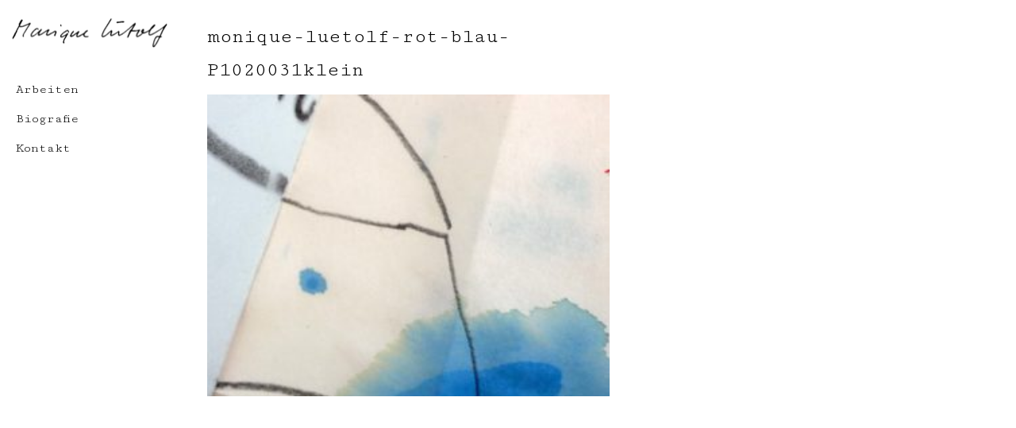

--- FILE ---
content_type: text/html; charset=UTF-8
request_url: https://moniqueluetolf.ch/papierarbeiten/et-le-monde-entier/monique-luetolf-rot-blau-p1020031klein/
body_size: 6191
content:
<!DOCTYPE html lang="de">
<head>
<meta charset="UTF-8" />
<meta name="viewport" content="width=device-width" />
<title>
	Monique Lütolf | 
	monique-luetolf-rot-blau-P1020031klein - Monique Lütolf</title>

<link rel="profile" href="http://gmpg.org/xfn/11" />
<link rel="pingback" href="https://moniqueluetolf.ch/xmlrpc.php" />


<!--[if lt IE 9]>
<script src="https://moniqueluetolf.ch/wp-content/themes/monique/js/html5.js" type="text/javascript"></script>
<![endif]-->

<meta name='robots' content='index, follow, max-image-preview:large, max-snippet:-1, max-video-preview:-1' />

	<!-- This site is optimized with the Yoast SEO plugin v24.9 - https://yoast.com/wordpress/plugins/seo/ -->
	<link rel="canonical" href="https://moniqueluetolf.ch/papierarbeiten/et-le-monde-entier/monique-luetolf-rot-blau-p1020031klein/" />
	<meta property="og:locale" content="de_DE" />
	<meta property="og:type" content="article" />
	<meta property="og:title" content="monique-luetolf-rot-blau-P1020031klein - Monique Lütolf" />
	<meta property="og:url" content="https://moniqueluetolf.ch/papierarbeiten/et-le-monde-entier/monique-luetolf-rot-blau-p1020031klein/" />
	<meta property="og:site_name" content="Monique Lütolf" />
	<meta property="og:image" content="https://moniqueluetolf.ch/papierarbeiten/et-le-monde-entier/monique-luetolf-rot-blau-p1020031klein" />
	<meta property="og:image:width" content="1181" />
	<meta property="og:image:height" content="886" />
	<meta property="og:image:type" content="image/jpeg" />
	<meta name="twitter:card" content="summary_large_image" />
	<script type="application/ld+json" class="yoast-schema-graph">{"@context":"https://schema.org","@graph":[{"@type":"WebPage","@id":"https://moniqueluetolf.ch/papierarbeiten/et-le-monde-entier/monique-luetolf-rot-blau-p1020031klein/","url":"https://moniqueluetolf.ch/papierarbeiten/et-le-monde-entier/monique-luetolf-rot-blau-p1020031klein/","name":"monique-luetolf-rot-blau-P1020031klein - Monique Lütolf","isPartOf":{"@id":"https://moniqueluetolf.ch/#website"},"primaryImageOfPage":{"@id":"https://moniqueluetolf.ch/papierarbeiten/et-le-monde-entier/monique-luetolf-rot-blau-p1020031klein/#primaryimage"},"image":{"@id":"https://moniqueluetolf.ch/papierarbeiten/et-le-monde-entier/monique-luetolf-rot-blau-p1020031klein/#primaryimage"},"thumbnailUrl":"https://moniqueluetolf.ch/wp-content/uploads/2018/03/monique-luetolf-rot-blau-P1020031klein.jpg","datePublished":"2018-03-29T13:13:40+00:00","breadcrumb":{"@id":"https://moniqueluetolf.ch/papierarbeiten/et-le-monde-entier/monique-luetolf-rot-blau-p1020031klein/#breadcrumb"},"inLanguage":"de","potentialAction":[{"@type":"ReadAction","target":["https://moniqueluetolf.ch/papierarbeiten/et-le-monde-entier/monique-luetolf-rot-blau-p1020031klein/"]}]},{"@type":"ImageObject","inLanguage":"de","@id":"https://moniqueluetolf.ch/papierarbeiten/et-le-monde-entier/monique-luetolf-rot-blau-p1020031klein/#primaryimage","url":"https://moniqueluetolf.ch/wp-content/uploads/2018/03/monique-luetolf-rot-blau-P1020031klein.jpg","contentUrl":"https://moniqueluetolf.ch/wp-content/uploads/2018/03/monique-luetolf-rot-blau-P1020031klein.jpg","width":1181,"height":886},{"@type":"BreadcrumbList","@id":"https://moniqueluetolf.ch/papierarbeiten/et-le-monde-entier/monique-luetolf-rot-blau-p1020031klein/#breadcrumb","itemListElement":[{"@type":"ListItem","position":1,"name":"Home","item":"https://moniqueluetolf.ch/"},{"@type":"ListItem","position":2,"name":"et le monde entier&#8230;","item":"https://moniqueluetolf.ch/papierarbeiten/et-le-monde-entier/"},{"@type":"ListItem","position":3,"name":"monique-luetolf-rot-blau-P1020031klein"}]},{"@type":"WebSite","@id":"https://moniqueluetolf.ch/#website","url":"https://moniqueluetolf.ch/","name":"Monique Lütolf","description":"Artist","potentialAction":[{"@type":"SearchAction","target":{"@type":"EntryPoint","urlTemplate":"https://moniqueluetolf.ch/?s={search_term_string}"},"query-input":{"@type":"PropertyValueSpecification","valueRequired":true,"valueName":"search_term_string"}}],"inLanguage":"de"}]}</script>
	<!-- / Yoast SEO plugin. -->


<link rel="alternate" type="application/rss+xml" title="Monique Lütolf &raquo; Feed" href="https://moniqueluetolf.ch/feed/" />
<link rel="alternate" type="application/rss+xml" title="Monique Lütolf &raquo; Kommentar-Feed" href="https://moniqueluetolf.ch/comments/feed/" />
<link rel="alternate" type="application/rss+xml" title="Monique Lütolf &raquo; Kommentar-Feed zu monique-luetolf-rot-blau-P1020031klein" href="https://moniqueluetolf.ch/papierarbeiten/et-le-monde-entier/monique-luetolf-rot-blau-p1020031klein/feed/" />
<script type="text/javascript">
/* <![CDATA[ */
window._wpemojiSettings = {"baseUrl":"https:\/\/s.w.org\/images\/core\/emoji\/15.0.3\/72x72\/","ext":".png","svgUrl":"https:\/\/s.w.org\/images\/core\/emoji\/15.0.3\/svg\/","svgExt":".svg","source":{"concatemoji":"https:\/\/moniqueluetolf.ch\/wp-includes\/js\/wp-emoji-release.min.js?ver=6.6.4"}};
/*! This file is auto-generated */
!function(i,n){var o,s,e;function c(e){try{var t={supportTests:e,timestamp:(new Date).valueOf()};sessionStorage.setItem(o,JSON.stringify(t))}catch(e){}}function p(e,t,n){e.clearRect(0,0,e.canvas.width,e.canvas.height),e.fillText(t,0,0);var t=new Uint32Array(e.getImageData(0,0,e.canvas.width,e.canvas.height).data),r=(e.clearRect(0,0,e.canvas.width,e.canvas.height),e.fillText(n,0,0),new Uint32Array(e.getImageData(0,0,e.canvas.width,e.canvas.height).data));return t.every(function(e,t){return e===r[t]})}function u(e,t,n){switch(t){case"flag":return n(e,"\ud83c\udff3\ufe0f\u200d\u26a7\ufe0f","\ud83c\udff3\ufe0f\u200b\u26a7\ufe0f")?!1:!n(e,"\ud83c\uddfa\ud83c\uddf3","\ud83c\uddfa\u200b\ud83c\uddf3")&&!n(e,"\ud83c\udff4\udb40\udc67\udb40\udc62\udb40\udc65\udb40\udc6e\udb40\udc67\udb40\udc7f","\ud83c\udff4\u200b\udb40\udc67\u200b\udb40\udc62\u200b\udb40\udc65\u200b\udb40\udc6e\u200b\udb40\udc67\u200b\udb40\udc7f");case"emoji":return!n(e,"\ud83d\udc26\u200d\u2b1b","\ud83d\udc26\u200b\u2b1b")}return!1}function f(e,t,n){var r="undefined"!=typeof WorkerGlobalScope&&self instanceof WorkerGlobalScope?new OffscreenCanvas(300,150):i.createElement("canvas"),a=r.getContext("2d",{willReadFrequently:!0}),o=(a.textBaseline="top",a.font="600 32px Arial",{});return e.forEach(function(e){o[e]=t(a,e,n)}),o}function t(e){var t=i.createElement("script");t.src=e,t.defer=!0,i.head.appendChild(t)}"undefined"!=typeof Promise&&(o="wpEmojiSettingsSupports",s=["flag","emoji"],n.supports={everything:!0,everythingExceptFlag:!0},e=new Promise(function(e){i.addEventListener("DOMContentLoaded",e,{once:!0})}),new Promise(function(t){var n=function(){try{var e=JSON.parse(sessionStorage.getItem(o));if("object"==typeof e&&"number"==typeof e.timestamp&&(new Date).valueOf()<e.timestamp+604800&&"object"==typeof e.supportTests)return e.supportTests}catch(e){}return null}();if(!n){if("undefined"!=typeof Worker&&"undefined"!=typeof OffscreenCanvas&&"undefined"!=typeof URL&&URL.createObjectURL&&"undefined"!=typeof Blob)try{var e="postMessage("+f.toString()+"("+[JSON.stringify(s),u.toString(),p.toString()].join(",")+"));",r=new Blob([e],{type:"text/javascript"}),a=new Worker(URL.createObjectURL(r),{name:"wpTestEmojiSupports"});return void(a.onmessage=function(e){c(n=e.data),a.terminate(),t(n)})}catch(e){}c(n=f(s,u,p))}t(n)}).then(function(e){for(var t in e)n.supports[t]=e[t],n.supports.everything=n.supports.everything&&n.supports[t],"flag"!==t&&(n.supports.everythingExceptFlag=n.supports.everythingExceptFlag&&n.supports[t]);n.supports.everythingExceptFlag=n.supports.everythingExceptFlag&&!n.supports.flag,n.DOMReady=!1,n.readyCallback=function(){n.DOMReady=!0}}).then(function(){return e}).then(function(){var e;n.supports.everything||(n.readyCallback(),(e=n.source||{}).concatemoji?t(e.concatemoji):e.wpemoji&&e.twemoji&&(t(e.twemoji),t(e.wpemoji)))}))}((window,document),window._wpemojiSettings);
/* ]]> */
</script>
<style id='wp-emoji-styles-inline-css' type='text/css'>

	img.wp-smiley, img.emoji {
		display: inline !important;
		border: none !important;
		box-shadow: none !important;
		height: 1em !important;
		width: 1em !important;
		margin: 0 0.07em !important;
		vertical-align: -0.1em !important;
		background: none !important;
		padding: 0 !important;
	}
</style>
<link rel='stylesheet' id='wp-block-library-css' href='https://moniqueluetolf.ch/wp-includes/css/dist/block-library/style.min.css?ver=6.6.4' type='text/css' media='all' />
<style id='classic-theme-styles-inline-css' type='text/css'>
/*! This file is auto-generated */
.wp-block-button__link{color:#fff;background-color:#32373c;border-radius:9999px;box-shadow:none;text-decoration:none;padding:calc(.667em + 2px) calc(1.333em + 2px);font-size:1.125em}.wp-block-file__button{background:#32373c;color:#fff;text-decoration:none}
</style>
<style id='global-styles-inline-css' type='text/css'>
:root{--wp--preset--aspect-ratio--square: 1;--wp--preset--aspect-ratio--4-3: 4/3;--wp--preset--aspect-ratio--3-4: 3/4;--wp--preset--aspect-ratio--3-2: 3/2;--wp--preset--aspect-ratio--2-3: 2/3;--wp--preset--aspect-ratio--16-9: 16/9;--wp--preset--aspect-ratio--9-16: 9/16;--wp--preset--color--black: #000000;--wp--preset--color--cyan-bluish-gray: #abb8c3;--wp--preset--color--white: #ffffff;--wp--preset--color--pale-pink: #f78da7;--wp--preset--color--vivid-red: #cf2e2e;--wp--preset--color--luminous-vivid-orange: #ff6900;--wp--preset--color--luminous-vivid-amber: #fcb900;--wp--preset--color--light-green-cyan: #7bdcb5;--wp--preset--color--vivid-green-cyan: #00d084;--wp--preset--color--pale-cyan-blue: #8ed1fc;--wp--preset--color--vivid-cyan-blue: #0693e3;--wp--preset--color--vivid-purple: #9b51e0;--wp--preset--gradient--vivid-cyan-blue-to-vivid-purple: linear-gradient(135deg,rgba(6,147,227,1) 0%,rgb(155,81,224) 100%);--wp--preset--gradient--light-green-cyan-to-vivid-green-cyan: linear-gradient(135deg,rgb(122,220,180) 0%,rgb(0,208,130) 100%);--wp--preset--gradient--luminous-vivid-amber-to-luminous-vivid-orange: linear-gradient(135deg,rgba(252,185,0,1) 0%,rgba(255,105,0,1) 100%);--wp--preset--gradient--luminous-vivid-orange-to-vivid-red: linear-gradient(135deg,rgba(255,105,0,1) 0%,rgb(207,46,46) 100%);--wp--preset--gradient--very-light-gray-to-cyan-bluish-gray: linear-gradient(135deg,rgb(238,238,238) 0%,rgb(169,184,195) 100%);--wp--preset--gradient--cool-to-warm-spectrum: linear-gradient(135deg,rgb(74,234,220) 0%,rgb(151,120,209) 20%,rgb(207,42,186) 40%,rgb(238,44,130) 60%,rgb(251,105,98) 80%,rgb(254,248,76) 100%);--wp--preset--gradient--blush-light-purple: linear-gradient(135deg,rgb(255,206,236) 0%,rgb(152,150,240) 100%);--wp--preset--gradient--blush-bordeaux: linear-gradient(135deg,rgb(254,205,165) 0%,rgb(254,45,45) 50%,rgb(107,0,62) 100%);--wp--preset--gradient--luminous-dusk: linear-gradient(135deg,rgb(255,203,112) 0%,rgb(199,81,192) 50%,rgb(65,88,208) 100%);--wp--preset--gradient--pale-ocean: linear-gradient(135deg,rgb(255,245,203) 0%,rgb(182,227,212) 50%,rgb(51,167,181) 100%);--wp--preset--gradient--electric-grass: linear-gradient(135deg,rgb(202,248,128) 0%,rgb(113,206,126) 100%);--wp--preset--gradient--midnight: linear-gradient(135deg,rgb(2,3,129) 0%,rgb(40,116,252) 100%);--wp--preset--font-size--small: 13px;--wp--preset--font-size--medium: 20px;--wp--preset--font-size--large: 36px;--wp--preset--font-size--x-large: 42px;--wp--preset--spacing--20: 0.44rem;--wp--preset--spacing--30: 0.67rem;--wp--preset--spacing--40: 1rem;--wp--preset--spacing--50: 1.5rem;--wp--preset--spacing--60: 2.25rem;--wp--preset--spacing--70: 3.38rem;--wp--preset--spacing--80: 5.06rem;--wp--preset--shadow--natural: 6px 6px 9px rgba(0, 0, 0, 0.2);--wp--preset--shadow--deep: 12px 12px 50px rgba(0, 0, 0, 0.4);--wp--preset--shadow--sharp: 6px 6px 0px rgba(0, 0, 0, 0.2);--wp--preset--shadow--outlined: 6px 6px 0px -3px rgba(255, 255, 255, 1), 6px 6px rgba(0, 0, 0, 1);--wp--preset--shadow--crisp: 6px 6px 0px rgba(0, 0, 0, 1);}:where(.is-layout-flex){gap: 0.5em;}:where(.is-layout-grid){gap: 0.5em;}body .is-layout-flex{display: flex;}.is-layout-flex{flex-wrap: wrap;align-items: center;}.is-layout-flex > :is(*, div){margin: 0;}body .is-layout-grid{display: grid;}.is-layout-grid > :is(*, div){margin: 0;}:where(.wp-block-columns.is-layout-flex){gap: 2em;}:where(.wp-block-columns.is-layout-grid){gap: 2em;}:where(.wp-block-post-template.is-layout-flex){gap: 1.25em;}:where(.wp-block-post-template.is-layout-grid){gap: 1.25em;}.has-black-color{color: var(--wp--preset--color--black) !important;}.has-cyan-bluish-gray-color{color: var(--wp--preset--color--cyan-bluish-gray) !important;}.has-white-color{color: var(--wp--preset--color--white) !important;}.has-pale-pink-color{color: var(--wp--preset--color--pale-pink) !important;}.has-vivid-red-color{color: var(--wp--preset--color--vivid-red) !important;}.has-luminous-vivid-orange-color{color: var(--wp--preset--color--luminous-vivid-orange) !important;}.has-luminous-vivid-amber-color{color: var(--wp--preset--color--luminous-vivid-amber) !important;}.has-light-green-cyan-color{color: var(--wp--preset--color--light-green-cyan) !important;}.has-vivid-green-cyan-color{color: var(--wp--preset--color--vivid-green-cyan) !important;}.has-pale-cyan-blue-color{color: var(--wp--preset--color--pale-cyan-blue) !important;}.has-vivid-cyan-blue-color{color: var(--wp--preset--color--vivid-cyan-blue) !important;}.has-vivid-purple-color{color: var(--wp--preset--color--vivid-purple) !important;}.has-black-background-color{background-color: var(--wp--preset--color--black) !important;}.has-cyan-bluish-gray-background-color{background-color: var(--wp--preset--color--cyan-bluish-gray) !important;}.has-white-background-color{background-color: var(--wp--preset--color--white) !important;}.has-pale-pink-background-color{background-color: var(--wp--preset--color--pale-pink) !important;}.has-vivid-red-background-color{background-color: var(--wp--preset--color--vivid-red) !important;}.has-luminous-vivid-orange-background-color{background-color: var(--wp--preset--color--luminous-vivid-orange) !important;}.has-luminous-vivid-amber-background-color{background-color: var(--wp--preset--color--luminous-vivid-amber) !important;}.has-light-green-cyan-background-color{background-color: var(--wp--preset--color--light-green-cyan) !important;}.has-vivid-green-cyan-background-color{background-color: var(--wp--preset--color--vivid-green-cyan) !important;}.has-pale-cyan-blue-background-color{background-color: var(--wp--preset--color--pale-cyan-blue) !important;}.has-vivid-cyan-blue-background-color{background-color: var(--wp--preset--color--vivid-cyan-blue) !important;}.has-vivid-purple-background-color{background-color: var(--wp--preset--color--vivid-purple) !important;}.has-black-border-color{border-color: var(--wp--preset--color--black) !important;}.has-cyan-bluish-gray-border-color{border-color: var(--wp--preset--color--cyan-bluish-gray) !important;}.has-white-border-color{border-color: var(--wp--preset--color--white) !important;}.has-pale-pink-border-color{border-color: var(--wp--preset--color--pale-pink) !important;}.has-vivid-red-border-color{border-color: var(--wp--preset--color--vivid-red) !important;}.has-luminous-vivid-orange-border-color{border-color: var(--wp--preset--color--luminous-vivid-orange) !important;}.has-luminous-vivid-amber-border-color{border-color: var(--wp--preset--color--luminous-vivid-amber) !important;}.has-light-green-cyan-border-color{border-color: var(--wp--preset--color--light-green-cyan) !important;}.has-vivid-green-cyan-border-color{border-color: var(--wp--preset--color--vivid-green-cyan) !important;}.has-pale-cyan-blue-border-color{border-color: var(--wp--preset--color--pale-cyan-blue) !important;}.has-vivid-cyan-blue-border-color{border-color: var(--wp--preset--color--vivid-cyan-blue) !important;}.has-vivid-purple-border-color{border-color: var(--wp--preset--color--vivid-purple) !important;}.has-vivid-cyan-blue-to-vivid-purple-gradient-background{background: var(--wp--preset--gradient--vivid-cyan-blue-to-vivid-purple) !important;}.has-light-green-cyan-to-vivid-green-cyan-gradient-background{background: var(--wp--preset--gradient--light-green-cyan-to-vivid-green-cyan) !important;}.has-luminous-vivid-amber-to-luminous-vivid-orange-gradient-background{background: var(--wp--preset--gradient--luminous-vivid-amber-to-luminous-vivid-orange) !important;}.has-luminous-vivid-orange-to-vivid-red-gradient-background{background: var(--wp--preset--gradient--luminous-vivid-orange-to-vivid-red) !important;}.has-very-light-gray-to-cyan-bluish-gray-gradient-background{background: var(--wp--preset--gradient--very-light-gray-to-cyan-bluish-gray) !important;}.has-cool-to-warm-spectrum-gradient-background{background: var(--wp--preset--gradient--cool-to-warm-spectrum) !important;}.has-blush-light-purple-gradient-background{background: var(--wp--preset--gradient--blush-light-purple) !important;}.has-blush-bordeaux-gradient-background{background: var(--wp--preset--gradient--blush-bordeaux) !important;}.has-luminous-dusk-gradient-background{background: var(--wp--preset--gradient--luminous-dusk) !important;}.has-pale-ocean-gradient-background{background: var(--wp--preset--gradient--pale-ocean) !important;}.has-electric-grass-gradient-background{background: var(--wp--preset--gradient--electric-grass) !important;}.has-midnight-gradient-background{background: var(--wp--preset--gradient--midnight) !important;}.has-small-font-size{font-size: var(--wp--preset--font-size--small) !important;}.has-medium-font-size{font-size: var(--wp--preset--font-size--medium) !important;}.has-large-font-size{font-size: var(--wp--preset--font-size--large) !important;}.has-x-large-font-size{font-size: var(--wp--preset--font-size--x-large) !important;}
:where(.wp-block-post-template.is-layout-flex){gap: 1.25em;}:where(.wp-block-post-template.is-layout-grid){gap: 1.25em;}
:where(.wp-block-columns.is-layout-flex){gap: 2em;}:where(.wp-block-columns.is-layout-grid){gap: 2em;}
:root :where(.wp-block-pullquote){font-size: 1.5em;line-height: 1.6;}
</style>
<link rel='stylesheet' id='naked-style-css' href='https://moniqueluetolf.ch/wp-content/themes/monique/style.css?ver=all' type='text/css' media='all' />
<link rel="https://api.w.org/" href="https://moniqueluetolf.ch/wp-json/" /><link rel="alternate" title="JSON" type="application/json" href="https://moniqueluetolf.ch/wp-json/wp/v2/media/446" /><link rel="EditURI" type="application/rsd+xml" title="RSD" href="https://moniqueluetolf.ch/xmlrpc.php?rsd" />
<meta name="generator" content="WordPress 6.6.4" />
<link rel='shortlink' href='https://moniqueluetolf.ch/?p=446' />
<link rel="alternate" title="oEmbed (JSON)" type="application/json+oembed" href="https://moniqueluetolf.ch/wp-json/oembed/1.0/embed?url=https%3A%2F%2Fmoniqueluetolf.ch%2Fpapierarbeiten%2Fet-le-monde-entier%2Fmonique-luetolf-rot-blau-p1020031klein%2F" />
<link rel="alternate" title="oEmbed (XML)" type="text/xml+oembed" href="https://moniqueluetolf.ch/wp-json/oembed/1.0/embed?url=https%3A%2F%2Fmoniqueluetolf.ch%2Fpapierarbeiten%2Fet-le-monde-entier%2Fmonique-luetolf-rot-blau-p1020031klein%2F&#038;format=xml" />
<style type="text/css">.recentcomments a{display:inline !important;padding:0 !important;margin:0 !important;}</style><link href='https://fonts.googleapis.com/css?family=Titillium+Web:400,600,700,300,200' rel='stylesheet' type='text/css'>
<link rel="apple-touch-icon-precomposed" href="https://moniqueluetolf.ch/wp-content/themes/monique/images/2-apple-touch-icon-57x57-precomposed.png">
<link rel="apple-touch-icon-precomposed" sizes="72x72" href="https://moniqueluetolf.ch/wp-content/themes/monique/images/2-apple-touch-icon-72x72-precomposed.png">
<link rel="apple-touch-icon-precomposed" sizes="114x114" href="https://moniqueluetolf.ch/wp-content/themes/monique/images/2-apple-touch-icon-114x114-precomposed.png">
<link rel="apple-touch-icon-precomposed" sizes="144x144" href="https://moniqueluetolf.ch/wp-content/themes/monique/images/2-apple-touch-icon-144x144-precomposed.png">

<link rel="alternate" href="http://phd-programme.ch" hreflang="de" />


<script src="https://ajax.googleapis.com/ajax/libs/jquery/2.1.0/jquery.min.js"></script>

<link href='https://fonts.googleapis.com/css?family=Cutive+Mono' rel='stylesheet' type='text/css'>



</head>

<body 
	class="attachment attachment-template-default single single-attachment postid-446 attachmentid-446 attachment-jpeg">

<header data-rocket-location-hash="639a8427519e153a208a5bba533a62d8" id="header">

<div data-rocket-location-hash="5caeff6af5f38524b6a4c12bbeaaccf1" class="logo">	
<img alt="Monique Lütolf" src="https://moniqueluetolf.ch/wp-content/themes/monique/images/monique.png">
</div>
<div data-rocket-location-hash="7cb17dac4b9e8b84d83280d0332ea8d6" class="mobile-toggle">
<a href="#">
<img class="on" alt="toggle on" src="https://moniqueluetolf.ch/wp-content/themes/monique/images/toggle-on.png">
<img class="off" alt="toggle off" src="https://moniqueluetolf.ch/wp-content/themes/monique/images/toggle-off.png">
</a>
</div>
<div data-rocket-location-hash="02359f913691b0f71dccb921293d532c" class="clear">	</div>
		<nav class="navigation">
			<div class="menu-menu-1-container"><ul id="menu-menu-1" class="menu"><li id="menu-item-19" class="menu-item menu-item-type-post_type menu-item-object-page menu-item-home menu-item-19"><a href="https://moniqueluetolf.ch/">Arbeiten</a></li>
<li id="menu-item-45" class="menu-item menu-item-type-post_type menu-item-object-page menu-item-45"><a href="https://moniqueluetolf.ch/biografie/">Biografie</a></li>
<li id="menu-item-44" class="menu-item menu-item-type-post_type menu-item-object-page menu-item-44"><a href="https://moniqueluetolf.ch/kontakt/">Kontakt</a></li>
</ul></div>            
            
              <a class="back" href="javascript:history.back()">
       <img src="https://moniqueluetolf.ch/wp-content/themes/monique/images/back.svg" alt="toggle">
       </a>

		</nav>
   
        
        
        


</header><!-- #header -->



<div data-rocket-location-hash="4e0f663b9d33ee2c420fd246b14c8a4e" class="containter"><!-- start the page containter -->	<div data-rocket-location-hash="c2b2a1461d8b94e639cd80a05325878c" class="container">
    <div data-rocket-location-hash="d7b16ee29778d737418efbcbb5ec1964" id="content" role="main" class="span8 offset2">

			
				
					<article class="post">
				
               
<div class="navigation"><p></p></div>
						
						<div class="the-content">
                        <h1>monique-luetolf-rot-blau-P1020031klein</h1>
						<p class="attachment"><a href='https://moniqueluetolf.ch/wp-content/uploads/2018/03/monique-luetolf-rot-blau-P1020031klein.jpg'><img fetchpriority="high" decoding="async" width="300" height="225" src="https://moniqueluetolf.ch/wp-content/uploads/2018/03/monique-luetolf-rot-blau-P1020031klein-300x225.jpg" class="attachment-medium size-medium" alt="" srcset="https://moniqueluetolf.ch/wp-content/uploads/2018/03/monique-luetolf-rot-blau-P1020031klein-300x225.jpg 300w, https://moniqueluetolf.ch/wp-content/uploads/2018/03/monique-luetolf-rot-blau-P1020031klein-1024x768.jpg 1024w, https://moniqueluetolf.ch/wp-content/uploads/2018/03/monique-luetolf-rot-blau-P1020031klein-792x594.jpg 792w, https://moniqueluetolf.ch/wp-content/uploads/2018/03/monique-luetolf-rot-blau-P1020031klein-600x450.jpg 600w, https://moniqueluetolf.ch/wp-content/uploads/2018/03/monique-luetolf-rot-blau-P1020031klein-400x300.jpg 400w, https://moniqueluetolf.ch/wp-content/uploads/2018/03/monique-luetolf-rot-blau-P1020031klein.jpg 1181w" sizes="(max-width: 300px) 100vw, 300px" /></a></p>
							
					
						</div>
						
					</article>

				
			
		</div><!-- #content .site-content -->


</div><!-- / end page container, begun in the header -->

<footer class="site-footer" role="contentinfo">
	<div class="site-info container">
		
		<p>
		</p>
		
	</div><!-- .site-info -->
</footer><!-- #colophon .site-footer -->
<script type='text/javascript' src="https://moniqueluetolf.ch/wp-content/themes/monique/js/mobile.js"></script>

<script src="https://moniqueluetolf.ch/wp-content/themes/monique/js/salvattore.min.js"></script>

  <script src="https://moniqueluetolf.ch/wp-content/themes/monique/js/jquery.swipebox.js" type="text/javascript"></script>

 <script type="text/javascript">
;( function( $ ) {

	$( '.swipebox' ).swipebox();

} )( jQuery );
</script>




<script>var rocket_beacon_data = {"ajax_url":"https:\/\/moniqueluetolf.ch\/wp-admin\/admin-ajax.php","nonce":"dd69c16c7e","url":"https:\/\/moniqueluetolf.ch\/papierarbeiten\/et-le-monde-entier\/monique-luetolf-rot-blau-p1020031klein","is_mobile":false,"width_threshold":1600,"height_threshold":700,"delay":500,"debug":null,"status":{"atf":true,"lrc":true,"preconnect_external_domain":true},"elements":"img, video, picture, p, main, div, li, svg, section, header, span","lrc_threshold":1800,"preconnect_external_domain_elements":["link","script","iframe"],"preconnect_external_domain_exclusions":["static.cloudflareinsights.com","rel=\"profile\"","rel=\"preconnect\"","rel=\"dns-prefetch\"","rel=\"icon\""]}</script><script data-name="wpr-wpr-beacon" src='https://moniqueluetolf.ch/wp-content/plugins/wp-rocket/assets/js/wpr-beacon.min.js' async></script></body>
</html>

<!-- This website is like a Rocket, isn't it? Performance optimized by WP Rocket. Learn more: https://wp-rocket.me - Debug: cached@1769874251 -->

--- FILE ---
content_type: text/css; charset=UTF-8
request_url: https://moniqueluetolf.ch/wp-content/themes/monique/style.css?ver=all
body_size: 3468
content:

/*
Theme Name: monique
Theme URI: wumm.ch
Author: peter luetolf / wumm.ch
Author URI: http://wumm.ch
Description: ...................................
Version: 1.0

-------------------------------------------------------------- */
/* Reset
-------------------------------------------------------------- */

html,
body,
div,
span,
applet,
object,
iframe,
h1,
h2,
h3,
h4,
h5,
h6,
p,
blockquote,
pre,
a,
abbr,
acronym,
address,
big,
cite,
code,
del,
dfn,
em,
img,
ins,
kbd,
q,
s,
samp,
small,
strike,
strong,
sub,
sup,
tt,
var,
b,
u,
i,
center,
dl,
dt,
dd,
ol,
ul,
li,
fieldset,
form,
label,
legend,
table,
caption,
tbody,
tfoot,
thead,
tr,
th,
td,
article,
aside,
canvas,
details,
embed,
figure,
figcaption,
footer,
header,
hgroup,
menu,
nav,
output,
ruby,
section,
summary,
time,
mark,
audio,
video {
  margin: 0;
  padding: 0;
  border: 0;
  vertical-align: baseline;
  font: inherit;
  font-size: 100%;
}
/* HTML5 display-role reset for older browsers */
article,
aside,
details,
figcaption,
figure,
footer,
header,
hgroup,
menu,
nav,
section {
  display: block;
}
html {
  margin: 0;
  padding: 0;
  font-size: 62.5%;
  /* Corrects text resizing oddly in IE6/7 when body font-size is set using em units http://clagnut.com/blog/348/#c790 */

  -webkit-text-size-adjust: 100%;
  /* Prevents iOS text size adjust after orientation change, without disabling user zoom */

  -ms-text-size-adjust: 100%;
  /* www.456bereastreet.com/archive/201012/controlling_text_size_in_safari_for_ios_without_disabling_user_zoom/ */

}
.the-content ol,
.the-content ul {
	padding-left:17px;

}
.the-content li {
	padding-bottom:10px;

}
blockquote,
q {
  quotes: none;
}

/* styles
-------------------------------------------------------------- */
body,
button,
input,
select, 
html {
  padding: 0;
  margin: 0;
  background: #ffffff;

  line-height: 21px;
  font-size: 15px;
font-family: 'Cutive Mono',  Arial, serif; 
font-weight: 400;
}
/* typography
-------------------------------------------------------------- */
/* Headings */
h1,
h2,
h3,
h4,
h5,
h6 {
  clear: both;

}
h1 {
  line-height: 42px;
  font-size: 25px;
  font-weight:200;

  padding-bottom:10px;


}
h2 {

  font-size: 25px;
  font-weight:200;
 
  padding-bottom:10px;
  margin-bottom:25px;

}

h3 {

    font-size: 15px;
	font-weight:700px;
	color:#c41b78;
	line-height:21px;
}
h4 {
  line-height: 26px;
  font-size: 18px;
  font-size: 1.8rem;
}

b,
strong {

font-weight:600;
}

#content .the-content a {
	    font-size: 15px;
font-weight:600;
	color:#c41b78;
	line-height:21px;
	text-decoration:underline;
	}	

#content .the-content em {

font-weight:600;
	color:#c41b78;
	text-decoration:none;
	}	

.page-id-36 .portrait-text {
	margin-left:320px;
	margin-bottom:40px;
	}
.page-id-36 .portrait-text-2 {
	margin-left:170px;
	margin-bottom:10px;
	min-height:150px;
	}	
.page-id-36 #content img {
	float:left;
	}
	
	
sup {  vertical-align: 4px; 
		font-size : 80%;
		line-height:0.8;
	}
		
/* Header
-------------------------------------------------------------- */
.logo {
	margin:20px 0;
	padding-bottom:20px;
	width:100%;
	}
.logo img {

	width:90%;
	max-width:200px;
	margin-left:5%;
	}

.logo h1 {
	font-weight:700;
	  padding-bottom:0px;
  margin-bottom:5px;
	border-bottom: none;}
.logo h2 {

	  padding-bottom:0px;
  margin-bottom:0px;
	border-bottom: none;}
	

header {
  padding: 0;
  background: transparent;
  margin:0;


  width:20%;
  height:100%;
  float:left;
  position:fixed;
  top:0;
}



.box {
	display:block;
	position:relative;}

.containter {
	width:80%;
	float:right;
	}

.preis {

	width:35%;
	margin-right:5%;
	background-color:#c41b78;
	border-radius: 10px;
	float:left;
	font-size:24px;
	font-weight:600;
	color:#fff;
	padding:2% 5%;
	line-height:30px;
	}

#content {
	width:100%;
	box-sizing:border-box;
	padding:5px;
	
	max-width:1200px;
}
#content article {
	margin:0;
}
#content .the-content {
	width:50%;}
#content .the-content h1:first-child, #content .the-content h2:first-child {
	margin-top:0px;}	
#content .the-content h1, #content .the-content h2 {
	margin-top:80px;}	
#content .the-content .size-full {
	width:100%;
	height:auto;
	margin-bottom:40px;}	

.navigation {
	margin:20px;
	}

.navigation a {
	color:#000;
	 display: block;
    font-size: 16px;
    font-weight: 200;
    margin-bottom: 15px;
    text-decoration: none;
	line-height: 22px;
	}
.current-menu-item > a, .current_page_item > a {
	font-weight:700;
	color:#9eacff;
	padding-left:10px;
	}
	
.single-objekte .menu-item-46 a,
.single-papierarbeiten .menu-item-19 a,
.single-installationen .menu-item-47 a {
	font-weight:700;
	color:#9eacff;
	padding-left:10px;}	
.navigation ul {
	list-style-type:none;}
	




  /*   slider */

.rslides {
  position: relative;
  list-style: none;
  overflow: hidden;
  width: 100%;
  padding: 0;
  margin: 0;
  height:auto;

  }

.rslides li {
  -webkit-backface-visibility: hidden;
  position: absolute;
  display: none;
  width: 100%;
  left: 0;
  top: 0;
  }

.rslides li:first-child {
  position: relative;
  display: block;
  float: left;
  }

.rslides img {
  display: block;
  height: auto;
  float: left;
  width: 100%;
  border: 0;
    margin-bottom:40px;
  }
  
 .mobile-toggle {
	 display:none;
	 position:fixed;
	 z-index:90;
	 right:20px;
	 top:20px;
	
	 }
	 
 .mobile-toggle .off {
	display:none;}	 
 .mobile-toggle .off.vis {
	display:block;}	 	  
.clear {
	clear:both;}
	
	
.back {
	display:none !important;
	}	
.single-papierarbeiten .back {
	display:block !important;
	width:50px;
	height:50px;
	float:right;
	margin-top:-15px;
	}
.single-papierarbeiten .back img {

	width:50px;
	height:50px;
	
	}	
.menu-menu-1-container {
	float:left;}	 	
.unvis {
	display:none;}

.vis	
{
	display:block;}
	
.hei {
	height:100%;}	

#content article  {
    margin-top: 0%;
	margin-bottom:16px;

}

.single #content article {
	margin-bottom:100px;}


#content article .box.zwei .left {
	float:left;
	width:50%;
	min-height:30px;


}

#content article .box.zwei .right {
	float:left;
width:50%;
min-height:30px;

}

#content article .box.drei .left {
	float:left;
width:33.333%;
display:block;
min-height:30px;

}
#content article .box.drei .mitte {
	float:left;
	width:33.333%;
	display:block;
	min-height:30px;


}
#content article .box.drei .right {
	float:right;
	width:33.333%;
	display:block;
	min-height:30px;


}
body {
    overflow-y:scroll;
	box-sizing:border-box;
    }
	
#content article img {
	width:100%;
	margin:0%;
	height:auto;
	 -webkit-transition: opacity 0.3s ease-in-out;
  -moz-transition: opacity 0.3s ease-in-out;
  -ms-transition: opacity 0.3s ease-in-out;
  -o-transition: opacity 0.3s ease-in-out;
  transition: opacity 0.3s ease-in-out;

}

.page-id-37 #content {
	padding-top:40px;
	}
	
.page-id-39 #content article img {
	width:66.666%;
	margin:0%;
	height:auto;
	 -webkit-transition: opacity 0.3s ease-in-out;
  -moz-transition: opacity 0.3s ease-in-out;
  -ms-transition: opacity 0.3s ease-in-out;
  -o-transition: opacity 0.3s ease-in-out;
  transition: opacity 0.3s ease-in-out;

}


.button.klein:hover img {
	 -webkit-transition: opacity 0.3s ease-in-out;
  -moz-transition: opacity 0.3s ease-in-out;
  -ms-transition: opacity 0.3s ease-in-out;
  -o-transition: opacity 0.3s ease-in-out;
  transition: opacity 0.3s ease-in-out;
	opacity:0.5;
	
	}
.button.klein:hover h2 {
	opacity:1;
	}
	
	
	
#content article .abstand {
	padding:5px;
}

.page-template-_arbeiten h2 {
	position:absolute;
	left:10px;
	top:10px;
	color:#000;
	opacity:0;
 -webkit-transition: opacity 0.3s ease-in-out;
  -moz-transition: opacity 0.3s ease-in-out;
  -ms-transition: opacity 0.3s ease-in-out;
  -o-transition: opacity 0.3s ease-in-out;
  transition: opacity 0.3s ease-in-out;
}
.page-template-_arbeiten article.post {
	position:relative;
	display:block;

} 

#content article .box.sechs_links .left {
	
	width:66.666%;

}



#content article .box.sechs_rechts .rechts {
	float:right;
	width:66.666%;

}


			

/* Base styles */
.column {
    float: left;
	margin:0 ;
	padding-right:1%;
	width:99%;
}
.column img {
	width:100%;
	height:auto;

}


.size-1of4 {
    width: 25%;
}
.size-1of3 {
    width: 33.333%;
	box-sizing:border-box;
	padding:8px;
}
.size-1of2 {
    width: 49%;
}

.size-1of1 {
    width: 99%;
}




/* Configurate salvattore with media queries */
@media screen and (max-width: 1000px) {
    #timeline[data-columns]::before {
         content: '2 .column.size-1of2';
    }

	

}

@media screen and (min-width: 1000px) {
    #timeline[data-columns]::before {
        content: '3 .column.size-1of3';
    }



}

@media screen and (max-width: 600px) {
    #timeline[data-columns]::before {
        content: '1';
    }



}


	
/* #Media Queries
================================================== */

  /* Those wide screens above 1280px */
  @media only screen and (min-width: 1281px) {
	  


  }

  /* Smaller than standard 960 (devices and browsers) */
  @media only screen and (max-width: 800px) {
.page-id-36 .portrait-text-2 {
    margin-bottom: 40px;
    margin-left: 0px;
	 min-height: auto;
}

.page-id-39 #content article img {
	width:100%;
	
}		  
.page-id-36 .portrait-text {
    margin-bottom: 40px;
    margin-left: 0px;
}	  
.page-id-36 #content img {
    float: none;
}	  
#content {

}
 
 .mobile-toggle {
	 display:block;
	 } 
.logo {

    margin: 20px 0;
    padding-bottom: 20px;
	padding-right:20px;
	display:block;

	float:none;
} 
header {

    background: #fff;
    float: none;
    height: 106px;
    margin: 0;
    padding: 0;
    position:relative;
    top: 0;
    width: 100%;
	overflow:hidden;
	display:block;
	z-index:80;
}

.containter {
    float: left;
    width: 99%;
	margin-left:1%;
}
.hei .navigation {
    margin: 20px;
	background:#fff;
	display:block;

}
.navigation {
    margin: 20px;
	background:#fff;
	display:none;

}
.logo h1 {
    border-bottom: medium none;
    font-weight: 700;
    margin-bottom: 5px;
    padding-bottom: 0;
		 font-size: 25px;
		 line-height:30px;
}
.logo h2 {
    border-bottom: medium none;
    margin-bottom: 0;
    padding-bottom: 0;
	 font-size: 25px;
	  line-height:30px;
}

h1 {
    border-bottom: 1px solid #000;
	 font-size: 25px;
    font-weight: 200;
	  line-height:30px;
    margin-bottom: 25px;
    padding-bottom: 10px;
}

h2 {
    border-bottom: 1px solid #000;
	 font-size: 25px;
    font-weight: 200;
	  line-height:30px;
    margin-bottom: 25px;
    padding-bottom: 10px;
}
  }

  /* Tablet Portrait size to standard 960 (devices and browsers) */
  @media only screen and (min-width: 768px) and (max-width: 959px) {
   
  }

  /* All Mobile Sizes (devices and browser) */
  @media only screen and (max-width: 500px) {
.logo h1 {
    border-bottom: medium none;
    font-weight: 700;
    margin-bottom: 5px;
    padding-bottom: 0;
	 font-size: 20px;
	  line-height:25px;
}
.logo h2 {
    border-bottom: medium none;
    margin-bottom: 0;
    padding-bottom: 0;
	 font-size: 20px;
	  line-height:25px;
}

h1 {
    border-bottom: 1px solid #000;
	 font-size: 20px;
    font-weight: 200;
	  line-height:25px;
    margin-bottom: 25px;
    padding-bottom: 10px;
}

h2 {
    border-bottom: 1px solid #000;
	 font-size: 20px;
    font-weight: 200;
	  line-height:25px;
    margin-bottom: 25px;
    padding-bottom: 10px;
}
  }






a.swipebox{position:relative;display:block;}
a.swipebox > div{position:absolute;left:0;right:0;top:0;bottom:0;}
html.swipebox-html.swipebox-touch{overflow:hidden !important;}
#swipebox-overlay img{border:none !important;}
#swipebox-overlay{width:100% !important;height:100%;position:fixed;top:0;left:0;z-index:99999 !important;overflow:hidden;-webkit-user-select:none;-moz-user-select:none;-ms-user-select:none;user-select:none;}
#swipebox-container{position:relative;width:100%;height:100%;}
#swipebox-slider{-webkit-transition:-webkit-transform 0.4s ease;transition:transform 0.4s ease;height:100%;left:0;top:0;width:100%;white-space:nowrap;position:absolute;display:none;cursor:pointer;}
#swipebox-slider .slide{height:100%;width:100%;line-height:1px;text-align:left;display:inline-block;padding:50px 50px 50px 50px;box-sizing:border-box;}
#swipebox-slider .slide:before{content:"";display:inline-block;height:50%;width:1px;margin-right:-1px;}
#swipebox-slider .slide img, #swipebox-slider .slide .swipebox-video-container{display:inline-block;max-height:100%;max-width:100%;margin:0;padding:0;width:auto;height:auto;vertical-align:top;}
#swipebox-slider .slide .swipebox-video-container{background:none;max-width:1140px;max-height:100%;width:100%;padding:5%;-webkit-box-sizing:border-box;box-sizing:border-box;}
#swipebox-slider .slide .swipebox-video-container .swipebox-video{width:100%;height:0;padding-bottom:56.25%;overflow:hidden;position:relative;}
#swipebox-slider .slide .swipebox-video-container .swipebox-video iframe{width:100% !important;height:100% !important;position:absolute;top:0;left:0;}
#swipebox-slider .slide-loading{background:url(images/but/loader.gif) no-repeat center center;}
#swipebox-bottom-bar,
#swipebox-top-bar{-webkit-transition:0.5s;transition:0.5s;position:absolute;left:0;z-index:999;height:50px;width:100%;}
#swipebox-bottom-bar{bottom:0px;width:100%;left:0px;}
#swipebox-bottom-bar.visible-bars{-webkit-transform:translate3d(0, -0px, 0);transform:translate3d(0, -0px, 0);}
#swipebox-top-bar{top:0px;}
#swipebox-top-bar.visible-bars{-webkit-transform:translate3d(0, 0px, 0);transform:translate3d(0, 0px, 0);}
#swipebox-title{display:block;width:100%;text-align:center;}
#swipebox-prev,
#swipebox-next,
#swipebox-close{background-image:url(images/but/icons.svg);background-repeat:no-repeat;border:none !important;text-decoration:none !important;cursor:pointer;width:50px;height:50px;top:0;}
#swipebox-arrows{display:block;margin:0 auto;width:105px;;height:50px;}
#swipebox-prev{background-position:-42px 13px;float:left;}
#swipebox-next{background-position:-78px 13px;float:right;}
#swipebox-close{background-position:15px 12px;right:0%;margin-left:0px;position:absolute;z-index:10000;}
.swipebox-no-close-button #swipebox-close{display:none;}
#swipebox-prev.disabled,
#swipebox-next.disabled{opacity:0.3;}
.swipebox-no-touch #swipebox-overlay.rightSpring #swipebox-slider{-webkit-animation:rightSpring 0.3s;animation:rightSpring 0.3s;}
.swipebox-no-touch #swipebox-overlay.leftSpring #swipebox-slider{-webkit-animation:leftSpring 0.3s;animation:leftSpring 0.3s;}
.swipebox-touch #swipebox-container:before, .swipebox-touch #swipebox-container:after{-webkit-backface-visibility:hidden;backface-visibility:hidden;-webkit-transition:all .3s ease;transition:all .3s ease;content:' ';position:absolute;z-index:999;top:0;height:100%;width:20px;opacity:0;}
.swipebox-touch #swipebox-container:before{left:0;-webkit-box-shadow:inset 10px 0px 10px -8px #656565;box-shadow:inset 10px 0px 10px -8px #656565;}
.swipebox-touch #swipebox-container:after{right:0;-webkit-box-shadow:inset -10px 0px 10px -8px #656565;box-shadow:inset -10px 0px 10px -8px #656565;}
.swipebox-touch #swipebox-overlay.leftSpringTouch #swipebox-container:before{opacity:1;}
.swipebox-touch #swipebox-overlay.rightSpringTouch #swipebox-container:after{opacity:1;}
@-webkit-keyframes rightSpring{0%{left:0;}
50%{left:-30px;}
100%{left:0;}
}
@keyframes rightSpring{0%{left:0;}
50%{left:-30px;}
100%{left:0;}
}
@-webkit-keyframes leftSpring{0%{left:0;}
50%{left:30px;}
100%{left:0;}
}
@keyframes leftSpring{0%{left:0;}
50%{left:30px;}
100%{left:0;}
}
@media screen and (min-width:800px){#swipebox-close{right:0px;}
#swipebox-arrows{width:150px;}
}
#swipebox-overlay{background:#ffffff;}
#swipebox-bottom-bar,
#swipebox-top-bar{text-shadow:1px 1px 1px black;background:#ffffff;opacity:1;}
#swipebox-top-bar{color:white !important;font-size:15px;line-height:43px;}

--- FILE ---
content_type: application/javascript; charset=UTF-8
request_url: https://moniqueluetolf.ch/wp-content/themes/monique/js/mobile.js
body_size: -152
content:
 jQuery(".mobile-toggle .on").click(function(){
		   jQuery(".mobile-toggle .on").addClass("unvis");
		   jQuery(".mobile-toggle .off").addClass("vis");
		   jQuery("header").addClass("hei");
		   jQuery(".containter").addClass("unvis");
 		
    });

 jQuery(".mobile-toggle .off").click(function(){
	   jQuery(".mobile-toggle .on").removeClass("unvis");
		   jQuery(".mobile-toggle .off").removeClass("vis");
		   jQuery("header").removeClass("hei");
		    jQuery(".containter").removeClass("unvis");
	 
	 
	 
	 
	 
	      
    });






